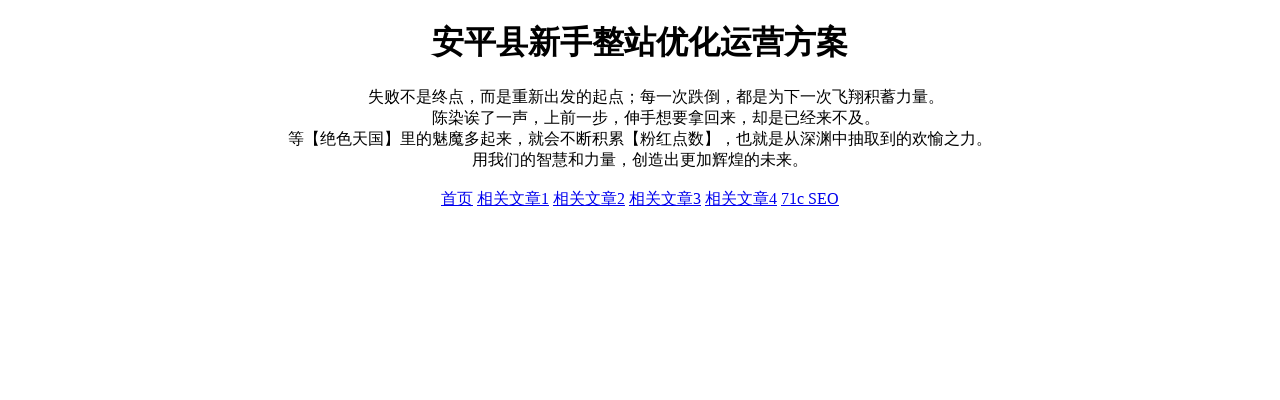

--- FILE ---
content_type: text/html; charset=UTF-8
request_url: https://www.dy118899.com/2024-06-12/19297792.html
body_size: 806
content:
<!DOCTYPE html>
<html>
<head>
<meta charset="utf-8">
<meta name="description" content="dy118899 SEO，安平县新手整站优化运营方案。">
<meta name="keywords" content="dy118899 SEO,新手整站优化,整站优化运营方案,安平县新手整站优化运营方案">
<title>dy118899 SEO - 安平县新手整站优化运营方案</title>
<meta name="viewport" content="width=device-width, initial-scale=1.0">
</head>
<body>
<style>
  body {
    max-width: 88%;
    margin: 0 auto;
  }
</style>
<div>
<center>
<h1>安平县新手整站优化运营方案</h1>
<div>&emsp;&emsp;失败不是终点，而是重新出发的起点；每一次跌倒，都是为下一次飞翔积蓄力量。<br>　　陈染诶了一声，上前一步，伸手想要拿回来，却是已经来不及。<br>等【绝色天国】里的魅魔多起来，就会不断积累【粉红点数】，也就是从深渊中抽取到的欢愉之力。<br>用我们的智慧和力量，创造出更加辉煌的未来。<br />
<br />
<a title='www.dy118899.com' href='//www.dy118899.com'>首页</a> <a href='/cfaa3e/60447202.html'>相关文章1</a> <a href='/cfaa3e/60447201.html'>相关文章2</a> <a href='/cfaa3e/60447200.html'>相关文章3</a> <a href='/cfaa3e/60447199.html'>相关文章4</a> <a title='友情链接' href='//www.71c.net'>71c SEO</a><br />
<br />
</div>
</center>
</div>
<script async src="https://www.googletagmanager.com/gtag/js?id=G-JXF6C94GV5"></script>
<script>
  window.dataLayer = window.dataLayer || [];
  function gtag(){dataLayer.push(arguments);}
  gtag('js', new Date());
  gtag('config', 'G-JXF6C94GV5');
</script>
</body>
</html>
